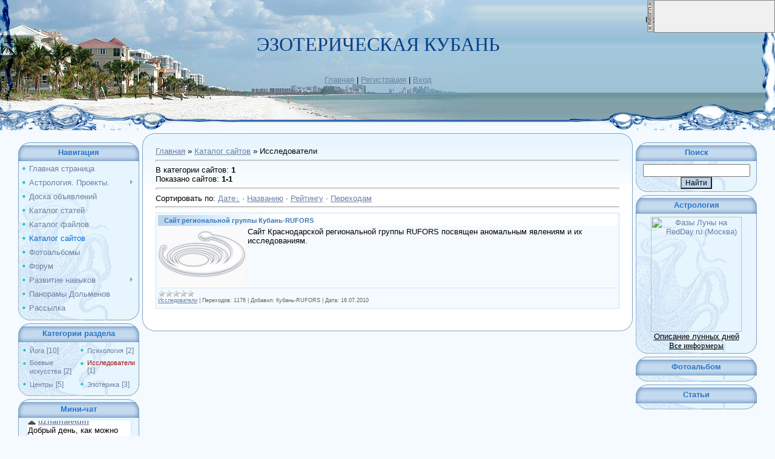

--- FILE ---
content_type: text/html; charset=UTF-8
request_url: http://ezokuban.ru/mchat/
body_size: 4890
content:
<!DOCTYPE html>
	<html><head>
		<meta name="color-scheme" content="light">
		<meta name="robots" content="none" />
		<link rel="stylesheet" href="/_st/my.css">
		<style>.UhideBlock{display:none; }</style>
		
		<script src="/.s/src/jquery-1.12.4.min.js"></script>
		<script src="/.s/src/uwnd.min.js"></script>
		<script>
		
	function showProfile(uid ) {
		window.open('/index/8-' + uid)
	}
	
		function toUser(userLogin ) {
			(messageField = parent.window.document.getElementById('mchatMsgF'))
			&& (messageField.value += '[i]' + userLogin + '[/i], ') && messageField.focus();
		}
		</script>
	</head><body onload="window.scrollTo(0, Math.max( document.body.scrollHeight, document.documentElement.scrollHeight, document.body.offsetHeight, document.documentElement.offsetHeight, document.body.clientHeight, document.documentElement.clientHeight ));" class="mchat-body">
		<div id="newEntryT"></div>
		<div style="white-space:normal">
			
			<div class="cBlock2" style="padding:0 4px 5px 2px;margin-bottom:3px;">
				<div class="mcm-time" style="float:inline-end; font-size:8px;" title="12.10.2011">17:54</div>
				<div class="mcm-user" style="text-align:start;">
					<a class="mcm-user-profile" href="javascript:;" rel="nofollow" onclick="showProfile('1');" title="Свят" rel="nofollow"><img alt="" src="/.s/img/icon/profile.png" width="13" border="0" style="vertical-align:-2px"/></a> 
					<a class="mcm-user-name" href="javascript:void('Apply to')" onclick="toUser('Свят');"><b>Свят</b></a>
					
					
				</div>
				<div class="cMessage" style="text-align:start;">Елен, по белому облаку? можешь инфу ввести в доску объявлений. Я перенесу все по нужным разделам.</div>
				
				
			</div>
			<div class="cBlock1" style="padding:0 4px 5px 2px;margin-bottom:3px;">
				<div class="mcm-time" style="float:inline-end; font-size:8px;" title="23.11.2011">22:54</div>
				<div class="mcm-user" style="text-align:start;">
					<a class="mcm-user-profile" href="javascript:;" rel="nofollow" onclick="showProfile('153');" title="Vanessa" rel="nofollow"><img alt="" src="/.s/img/icon/profile.png" width="13" border="0" style="vertical-align:-2px"/></a> 
					<a class="mcm-user-name" href="javascript:void('Apply to')" onclick="toUser('Vanessa');"><b>Vanessa</b></a>
					
					
				</div>
				<div class="cMessage" style="text-align:start;">ай, Свят, исправь: Начало занятий на март 2012, а то сразу бросается в глаза.))</div>
				
				
			</div>
			<div class="cBlock2" style="padding:0 4px 5px 2px;margin-bottom:3px;">
				<div class="mcm-time" style="float:inline-end; font-size:8px;" title="24.11.2011">00:21</div>
				<div class="mcm-user" style="text-align:start;">
					<a class="mcm-user-profile" href="javascript:;" rel="nofollow" onclick="showProfile('1');" title="Свят" rel="nofollow"><img alt="" src="/.s/img/icon/profile.png" width="13" border="0" style="vertical-align:-2px"/></a> 
					<a class="mcm-user-name" href="javascript:void('Apply to')" onclick="toUser('Свят');"><b>Свят</b></a>
					
					
				</div>
				<div class="cMessage" style="text-align:start;">ретромеркурий. )))</div>
				
				
			</div>
			<div class="cBlock1" style="padding:0 4px 5px 2px;margin-bottom:3px;">
				<div class="mcm-time" style="float:inline-end; font-size:8px;" title="15.12.2011">04:35</div>
				<div class="mcm-user" style="text-align:start;">
					<a class="mcm-user-profile" href="javascript:;" rel="nofollow" onclick="showProfile('1');" title="Свят" rel="nofollow"><img alt="" src="/.s/img/icon/profile.png" width="13" border="0" style="vertical-align:-2px"/></a> 
					<a class="mcm-user-name" href="javascript:void('Apply to')" onclick="toUser('Свят');"><b>Свят</b></a>
					
					
				</div>
				<div class="cMessage" style="text-align:start;">До свидания ретромеркурий, до свидания. )))</div>
				
				
			</div>
			<div class="cBlock2" style="padding:0 4px 5px 2px;margin-bottom:3px;">
				<div class="mcm-time" style="float:inline-end; font-size:8px;" title="15.12.2011">23:31</div>
				<div class="mcm-user" style="text-align:start;">
					<a class="mcm-user-profile" href="javascript:;" rel="nofollow" onclick="showProfile('153');" title="Vanessa" rel="nofollow"><img alt="" src="/.s/img/icon/profile.png" width="13" border="0" style="vertical-align:-2px"/></a> 
					<a class="mcm-user-name" href="javascript:void('Apply to')" onclick="toUser('Vanessa');"><b>Vanessa</b></a>
					
					
				</div>
				<div class="cMessage" style="text-align:start;">Да, Ретромерк ушел, но пообещал, что обязательно вернется 13 марта 2012! )))</div>
				
				
			</div>
			<div class="cBlock1" style="padding:0 4px 5px 2px;margin-bottom:3px;">
				<div class="mcm-time" style="float:inline-end; font-size:8px;" title="30.12.2011">12:26</div>
				<div class="mcm-user" style="text-align:start;">
					<a class="mcm-user-profile" href="javascript:;" rel="nofollow" onclick="showProfile('153');" title="Vanessa" rel="nofollow"><img alt="" src="/.s/img/icon/profile.png" width="13" border="0" style="vertical-align:-2px"/></a> 
					<a class="mcm-user-name" href="javascript:void('Apply to')" onclick="toUser('Vanessa');"><b>Vanessa</b></a>
					
					
				</div>
				<div class="cMessage" style="text-align:start;">Желаю всем счастливого Нового Года и веселого Рождества!!! Ура!!!  <img src="http://s38.ucoz.net/sm/1/xmas.gif" border="0" align="absmiddle" alt="xmas" />  <img src="http://ezokuban.ru/sml/d91.gif" border="0" alt=""/></div>
				
				
			</div>
			<div class="cBlock2" style="padding:0 4px 5px 2px;margin-bottom:3px;">
				<div class="mcm-time" style="float:inline-end; font-size:8px;" title="12.01.2012">07:39</div>
				<div class="mcm-user" style="text-align:start;">
					<a class="mcm-user-profile" href="javascript:;" rel="nofollow" onclick="showProfile('110');" title="сэнсэй" rel="nofollow"><img alt="" src="/.s/img/icon/profile.png" width="13" border="0" style="vertical-align:-2px"/></a> 
					<a class="mcm-user-name" href="javascript:void('Apply to')" onclick="toUser('сэнсэй');"><b>сэнсэй</b></a>
					
					
				</div>
				<div class="cMessage" style="text-align:start;">ушёл значить..<br>надо всё по быстрому переделать...ибо ибо ибо...............</div>
				
				
			</div>
			<div class="cBlock1" style="padding:0 4px 5px 2px;margin-bottom:3px;">
				<div class="mcm-time" style="float:inline-end; font-size:8px;" title="22.01.2012">22:35</div>
				<div class="mcm-user" style="text-align:start;">
					<a class="mcm-user-profile" href="javascript:;" rel="nofollow" onclick="showProfile('146');" title="Азия" rel="nofollow"><img alt="" src="/.s/img/icon/profile.png" width="13" border="0" style="vertical-align:-2px"/></a> 
					<a class="mcm-user-name" href="javascript:void('Apply to')" onclick="toUser('Азия');"><b>Азия</b></a>
					
					
				</div>
				<div class="cMessage" style="text-align:start;">Свят добрый вечер!проверти обьявление на модерациии.плизз</div>
				
				
			</div>
			<div class="cBlock2" style="padding:0 4px 5px 2px;margin-bottom:3px;">
				<div class="mcm-time" style="float:inline-end; font-size:8px;" title="22.01.2012">23:09</div>
				<div class="mcm-user" style="text-align:start;">
					<a class="mcm-user-profile" href="javascript:;" rel="nofollow" onclick="showProfile('1');" title="Свят" rel="nofollow"><img alt="" src="/.s/img/icon/profile.png" width="13" border="0" style="vertical-align:-2px"/></a> 
					<a class="mcm-user-name" href="javascript:void('Apply to')" onclick="toUser('Свят');"><b>Свят</b></a>
					
					
				</div>
				<div class="cMessage" style="text-align:start;">Привет, Азия! Готово.</div>
				
				
			</div>
			<div class="cBlock1" style="padding:0 4px 5px 2px;margin-bottom:3px;">
				<div class="mcm-time" style="float:inline-end; font-size:8px;" title="23.01.2012">13:18</div>
				<div class="mcm-user" style="text-align:start;">
					<a class="mcm-user-profile" href="javascript:;" rel="nofollow" onclick="showProfile('146');" title="Азия" rel="nofollow"><img alt="" src="/.s/img/icon/profile.png" width="13" border="0" style="vertical-align:-2px"/></a> 
					<a class="mcm-user-name" href="javascript:void('Apply to')" onclick="toUser('Азия');"><b>Азия</b></a>
					
					
				</div>
				<div class="cMessage" style="text-align:start;">спасибо</div>
				
				
			</div>
			<div class="cBlock2" style="padding:0 4px 5px 2px;margin-bottom:3px;">
				<div class="mcm-time" style="float:inline-end; font-size:8px;" title="03.02.2012">21:43</div>
				<div class="mcm-user" style="text-align:start;">
					<a class="mcm-user-profile" href="javascript:;" rel="nofollow" onclick="showProfile('209');" title="Кшанти" rel="nofollow"><img alt="" src="/.s/img/icon/profile.png" width="13" border="0" style="vertical-align:-2px"/></a> 
					<a class="mcm-user-name" href="javascript:void('Apply to')" onclick="toUser('Кшанти');"><b>Кшанти</b></a>
					
					
				</div>
				<div class="cMessage" style="text-align:start;">А не подскажет ли мне кто-нибудь, есть ли в Краснодаре какие-либо аюрведические центры? <img src="http://s38.ucoz.net/sm/1/smile.gif" border="0" align="absmiddle" alt="smile" /> </div>
				
				
			</div>
			<div class="cBlock1" style="padding:0 4px 5px 2px;margin-bottom:3px;">
				<div class="mcm-time" style="float:inline-end; font-size:8px;" title="03.02.2012">23:23</div>
				<div class="mcm-user" style="text-align:start;">
					<a class="mcm-user-profile" href="javascript:;" rel="nofollow" onclick="showProfile('246');" title="Ewgesha" rel="nofollow"><img alt="" src="/.s/img/icon/profile.png" width="13" border="0" style="vertical-align:-2px"/></a> 
					<a class="mcm-user-name" href="javascript:void('Apply to')" onclick="toUser('Ewgesha');"><b>Ewgesha</b></a>
					
					
				</div>
				<div class="cMessage" style="text-align:start;">Олега Торсунова есть в Краснодаре</div>
				
				
			</div>
			<div class="cBlock2" style="padding:0 4px 5px 2px;margin-bottom:3px;">
				<div class="mcm-time" style="float:inline-end; font-size:8px;" title="04.02.2012">12:05</div>
				<div class="mcm-user" style="text-align:start;">
					<a class="mcm-user-profile" href="javascript:;" rel="nofollow" onclick="showProfile('209');" title="Кшанти" rel="nofollow"><img alt="" src="/.s/img/icon/profile.png" width="13" border="0" style="vertical-align:-2px"/></a> 
					<a class="mcm-user-name" href="javascript:void('Apply to')" onclick="toUser('Кшанти');"><b>Кшанти</b></a>
					
					
				</div>
				<div class="cMessage" style="text-align:start;">Спасибо, только про него я и так знала))</div>
				
				
			</div>
			<div class="cBlock1" style="padding:0 4px 5px 2px;margin-bottom:3px;">
				<div class="mcm-time" style="float:inline-end; font-size:8px;" title="05.02.2012">12:32</div>
				<div class="mcm-user" style="text-align:start;">
					<a class="mcm-user-profile" href="javascript:;" rel="nofollow" onclick="showProfile('1');" title="Свят" rel="nofollow"><img alt="" src="/.s/img/icon/profile.png" width="13" border="0" style="vertical-align:-2px"/></a> 
					<a class="mcm-user-name" href="javascript:void('Apply to')" onclick="toUser('Свят');"><b>Свят</b></a>
					
					
				</div>
				<div class="cMessage" style="text-align:start;">Я за аюрведическими новостями захожу в мир аюрведы: <a class="link" target="_blank" href="http://u.to/TjN7AQ" rel="nofollow">http://u.to/TjN7AQ</a>  на красной 93, там компания целая людей, с которыми можно пообщаться и узнать о мероприятиях</div>
				
				
			</div>
			<div class="cBlock2" style="padding:0 4px 5px 2px;margin-bottom:3px;">
				<div class="mcm-time" style="float:inline-end; font-size:8px;" title="05.02.2012">20:53</div>
				<div class="mcm-user" style="text-align:start;">
					<a class="mcm-user-profile" href="javascript:;" rel="nofollow" onclick="showProfile('209');" title="Кшанти" rel="nofollow"><img alt="" src="/.s/img/icon/profile.png" width="13" border="0" style="vertical-align:-2px"/></a> 
					<a class="mcm-user-name" href="javascript:void('Apply to')" onclick="toUser('Кшанти');"><b>Кшанти</b></a>
					
					
				</div>
				<div class="cMessage" style="text-align:start;">А там разве не закрылся этот магазинчик (на Красной 93)?</div>
				
				
			</div>
			<div class="cBlock1" style="padding:0 4px 5px 2px;margin-bottom:3px;">
				<div class="mcm-time" style="float:inline-end; font-size:8px;" title="06.02.2012">21:42</div>
				<div class="mcm-user" style="text-align:start;">
					<a class="mcm-user-profile" href="javascript:;" rel="nofollow" onclick="showProfile('1');" title="Свят" rel="nofollow"><img alt="" src="/.s/img/icon/profile.png" width="13" border="0" style="vertical-align:-2px"/></a> 
					<a class="mcm-user-name" href="javascript:void('Apply to')" onclick="toUser('Свят');"><b>Свят</b></a>
					
					
				</div>
				<div class="cMessage" style="text-align:start;">Не, работает, за углом он. Всегда закупаюсь там и неделю назад был, покупал крем тулси и благовония. ))</div>
				
				
			</div>
			<div class="cBlock2" style="padding:0 4px 5px 2px;margin-bottom:3px;">
				<div class="mcm-time" style="float:inline-end; font-size:8px;" title="07.02.2012">14:34</div>
				<div class="mcm-user" style="text-align:start;">
					<a class="mcm-user-profile" href="javascript:;" rel="nofollow" onclick="showProfile('209');" title="Кшанти" rel="nofollow"><img alt="" src="/.s/img/icon/profile.png" width="13" border="0" style="vertical-align:-2px"/></a> 
					<a class="mcm-user-name" href="javascript:void('Apply to')" onclick="toUser('Кшанти');"><b>Кшанти</b></a>
					
					
				</div>
				<div class="cMessage" style="text-align:start;">Большое спасибо! <img src="http://s38.ucoz.net/sm/1/smile.gif" border="0" align="absmiddle" alt="smile" /> </div>
				
				
			</div>
			<div class="cBlock1" style="padding:0 4px 5px 2px;margin-bottom:3px;">
				<div class="mcm-time" style="float:inline-end; font-size:8px;" title="15.02.2012">23:21</div>
				<div class="mcm-user" style="text-align:start;">
					<a class="mcm-user-profile" href="javascript:;" rel="nofollow" onclick="showProfile('153');" title="Vanessa" rel="nofollow"><img alt="" src="/.s/img/icon/profile.png" width="13" border="0" style="vertical-align:-2px"/></a> 
					<a class="mcm-user-name" href="javascript:void('Apply to')" onclick="toUser('Vanessa');"><b>Vanessa</b></a>
					
					
				</div>
				<div class="cMessage" style="text-align:start;">Ой, а сейчас кстати Ретромарс в Деве и в силушке аж до 14.04.12.))) Интересно, а чем примечательным он характерен?  <img src="http://s38.ucoz.net/sm/1/teehee.gif" border="0" align="absmiddle" alt="teehee" /> </div>
				
				
			</div>
			<div class="cBlock2" style="padding:0 4px 5px 2px;margin-bottom:3px;">
				<div class="mcm-time" style="float:inline-end; font-size:8px;" title="26.02.2012">18:09</div>
				<div class="mcm-user" style="text-align:start;">
					<a class="mcm-user-profile" href="javascript:;" rel="nofollow" onclick="showProfile('252');" title="Ангелок" rel="nofollow"><img alt="" src="/.s/img/icon/profile.png" width="13" border="0" style="vertical-align:-2px"/></a> 
					<a class="mcm-user-name" href="javascript:void('Apply to')" onclick="toUser('Ангелок');"><b>Ангелок</b></a>
					
					
				</div>
				<div class="cMessage" style="text-align:start;">Всем привет ! ,</div>
				
				
			</div>
			<div class="cBlock1" style="padding:0 4px 5px 2px;margin-bottom:3px;">
				<div class="mcm-time" style="float:inline-end; font-size:8px;" title="29.02.2012">21:51</div>
				<div class="mcm-user" style="text-align:start;">
					<a class="mcm-user-profile" href="javascript:;" rel="nofollow" onclick="showProfile('254');" title="dengman" rel="nofollow"><img alt="" src="/.s/img/icon/profile.png" width="13" border="0" style="vertical-align:-2px"/></a> 
					<a class="mcm-user-name" href="javascript:void('Apply to')" onclick="toUser('dengman');"><b>dengman</b></a>
					
					
				</div>
				<div class="cMessage" style="text-align:start;">Всем привет! Хочу пригласить на свой сайт о магии и целительстве, где собрана библиотека проверенных заговоров и лечебных препаратов на сайте: <a class="link" target="_blank" href="http://magiya-vsem.ru/" rel="nofollow">http://magiya-vsem.ru/</a> </div>
				
				
			</div>
			<div class="cBlock2" style="padding:0 4px 5px 2px;margin-bottom:3px;">
				<div class="mcm-time" style="float:inline-end; font-size:8px;" title="03.03.2012">22:56</div>
				<div class="mcm-user" style="text-align:start;">
					<a class="mcm-user-profile" href="javascript:;" rel="nofollow" onclick="showProfile('255');" title="Александр" rel="nofollow"><img alt="" src="/.s/img/icon/profile.png" width="13" border="0" style="vertical-align:-2px"/></a> 
					<a class="mcm-user-name" href="javascript:void('Apply to')" onclick="toUser('Александр');"><b>Александр</b></a>
					
					
				</div>
				<div class="cMessage" style="text-align:start;">курс астрологии будет? писал заявку, может не прошла</div>
				
				
			</div>
			<div class="cBlock1" style="padding:0 4px 5px 2px;margin-bottom:3px;">
				<div class="mcm-time" style="float:inline-end; font-size:8px;" title="06.03.2012">12:59</div>
				<div class="mcm-user" style="text-align:start;">
					<a class="mcm-user-profile" href="javascript:;" rel="nofollow" onclick="showProfile('1');" title="Свят" rel="nofollow"><img alt="" src="/.s/img/icon/profile.png" width="13" border="0" style="vertical-align:-2px"/></a> 
					<a class="mcm-user-name" href="javascript:void('Apply to')" onclick="toUser('Свят');"><b>Свят</b></a>
					
					
				</div>
				<div class="cMessage" style="text-align:start;">Занятия сейчас только для групп в реале краснодарских. На сайте сейчас обучение не ведется. Вы из Краснодара, Александр?</div>
				
				
			</div>
			<div class="cBlock2" style="padding:0 4px 5px 2px;margin-bottom:3px;">
				<div class="mcm-time" style="float:inline-end; font-size:8px;" title="06.03.2012">13:00</div>
				<div class="mcm-user" style="text-align:start;">
					<a class="mcm-user-profile" href="javascript:;" rel="nofollow" onclick="showProfile('1');" title="Свят" rel="nofollow"><img alt="" src="/.s/img/icon/profile.png" width="13" border="0" style="vertical-align:-2px"/></a> 
					<a class="mcm-user-name" href="javascript:void('Apply to')" onclick="toUser('Свят');"><b>Свят</b></a>
					
					
				</div>
				<div class="cMessage" style="text-align:start;">Для Краснодара - начало занятий 10 марта в 13.00 по адресу: чкалова 123/1</div>
				
				
			</div>
			<div class="cBlock1" style="padding:0 4px 5px 2px;margin-bottom:3px;">
				<div class="mcm-time" style="float:inline-end; font-size:8px;" title="20.03.2012">22:50</div>
				<div class="mcm-user" style="text-align:start;">
					<a class="mcm-user-profile" href="javascript:;" rel="nofollow" onclick="showProfile('153');" title="Vanessa" rel="nofollow"><img alt="" src="/.s/img/icon/profile.png" width="13" border="0" style="vertical-align:-2px"/></a> 
					<a class="mcm-user-name" href="javascript:void('Apply to')" onclick="toUser('Vanessa');"><b>Vanessa</b></a>
					
					
				</div>
				<div class="cMessage" style="text-align:start;">Поздравляю всех с Днем Астролога и новым астрологическим годом! Ура!  <img src="http://ezokuban.ru/sml/d90.gif" border="0" alt=""/></div>
				
				
			</div>
			<div class="cBlock2" style="padding:0 4px 5px 2px;margin-bottom:3px;">
				<div class="mcm-time" style="float:inline-end; font-size:8px;" title="05.05.2012">15:05</div>
				<div class="mcm-user" style="text-align:start;">
					<a class="mcm-user-profile" href="javascript:;" rel="nofollow" onclick="showProfile('153');" title="Vanessa" rel="nofollow"><img alt="" src="/.s/img/icon/profile.png" width="13" border="0" style="vertical-align:-2px"/></a> 
					<a class="mcm-user-name" href="javascript:void('Apply to')" onclick="toUser('Vanessa');"><b>Vanessa</b></a>
					
					
				</div>
				<div class="cMessage" style="text-align:start;">А кстати 5-6 мая будет метеоритный (звездный) дождь - время загадывать желания! И Луна будет на самом близжайшем расстоянии от земли, как огромный сыр.)))</div>
				
				
			</div>
			<div class="cBlock1" style="padding:0 4px 5px 2px;margin-bottom:3px;">
				<div class="mcm-time" style="float:inline-end; font-size:8px;" title="28.06.2012">13:25</div>
				<div class="mcm-user" style="text-align:start;">
					<a class="mcm-user-profile" href="javascript:;" rel="nofollow" onclick="showProfile('110');" title="сэнсэй" rel="nofollow"><img alt="" src="/.s/img/icon/profile.png" width="13" border="0" style="vertical-align:-2px"/></a> 
					<a class="mcm-user-name" href="javascript:void('Apply to')" onclick="toUser('сэнсэй');"><b>сэнсэй</b></a>
					
					
				</div>
				<div class="cMessage" style="text-align:start;">Приглашаю встретить Ночь Ивана Купалы с 7 на 8 Июля.<br>смотретьВстречи, знакомства</div>
				
				
			</div>
			<div class="cBlock2" style="padding:0 4px 5px 2px;margin-bottom:3px;">
				<div class="mcm-time" style="float:inline-end; font-size:8px;" title="01.09.2012">00:51</div>
				<div class="mcm-user" style="text-align:start;">
					<a class="mcm-user-profile" href="javascript:;" rel="nofollow" onclick="showProfile('1');" title="Свят" rel="nofollow"><img alt="" src="/.s/img/icon/profile.png" width="13" border="0" style="vertical-align:-2px"/></a> 
					<a class="mcm-user-name" href="javascript:void('Apply to')" onclick="toUser('Свят');"><b>Свят</b></a>
					
					
				</div>
				<div class="cMessage" style="text-align:start;">Всех с новым учебным годом!</div>
				
				
			</div>
			<div class="cBlock1" style="padding:0 4px 5px 2px;margin-bottom:3px;">
				<div class="mcm-time" style="float:inline-end; font-size:8px;" title="01.09.2012">01:13</div>
				<div class="mcm-user" style="text-align:start;">
					<a class="mcm-user-profile" href="javascript:;" rel="nofollow" onclick="showProfile('1');" title="Свят" rel="nofollow"><img alt="" src="/.s/img/icon/profile.png" width="13" border="0" style="vertical-align:-2px"/></a> 
					<a class="mcm-user-name" href="javascript:void('Apply to')" onclick="toUser('Свят');"><b>Свят</b></a>
					
					
				</div>
				<div class="cMessage" style="text-align:start;">В сентябре стартует только группа онлайн обучения. А в октябре 24 и 26 - группы в краснодаре и онлайн тоже</div>
				
				
			</div>
			<div class="cBlock2" style="padding:0 4px 5px 2px;margin-bottom:3px;">
				<div class="mcm-time" style="float:inline-end; font-size:8px;" title="26.09.2012">20:26</div>
				<div class="mcm-user" style="text-align:start;">
					<a class="mcm-user-profile" href="javascript:;" rel="nofollow" onclick="showProfile('288');" title="АнгелА" rel="nofollow"><img alt="" src="/.s/img/icon/profile.png" width="13" border="0" style="vertical-align:-2px"/></a> 
					<a class="mcm-user-name" href="javascript:void('Apply to')" onclick="toUser('АнгелА');"><b>АнгелА</b></a>
					
					
				</div>
				<div class="cMessage" style="text-align:start;">Добрый день!<br>Виктор, я писала Вам уже, разместите пжл. иформацию о сайте <a class="link" target="_blank" href="http://www.svetistini.com/index.php" rel="nofollow">http://www.svetistini.com/index.php</a> </div>
				
				
			</div>
			<div class="cBlock1" style="padding:0 4px 5px 2px;margin-bottom:3px;">
				<div class="mcm-time" style="float:inline-end; font-size:8px;" title="30.09.2012">02:17</div>
				<div class="mcm-user" style="text-align:start;">
					<a class="mcm-user-profile" href="javascript:;" rel="nofollow" onclick="showProfile('1');" title="Свят" rel="nofollow"><img alt="" src="/.s/img/icon/profile.png" width="13" border="0" style="vertical-align:-2px"/></a> 
					<a class="mcm-user-name" href="javascript:void('Apply to')" onclick="toUser('Свят');"><b>Свят</b></a>
					
					
				</div>
				<div class="cMessage" style="text-align:start;">Вообще конечно тут размещаются ресурсы Краснодарского края. Но я разместил вас. <img src="http://s38.ucoz.net/sm/1/smile.gif" border="0" align="absmiddle" alt="smile" /> </div>
				
				
			</div>
			<div class="cBlock2" style="padding:0 4px 5px 2px;margin-bottom:3px;">
				<div class="mcm-time" style="float:inline-end; font-size:8px;" title="01.10.2012">09:13</div>
				<div class="mcm-user" style="text-align:start;">
					<a class="mcm-user-profile" href="javascript:;" rel="nofollow" onclick="showProfile('288');" title="АнгелА" rel="nofollow"><img alt="" src="/.s/img/icon/profile.png" width="13" border="0" style="vertical-align:-2px"/></a> 
					<a class="mcm-user-name" href="javascript:void('Apply to')" onclick="toUser('АнгелА');"><b>АнгелА</b></a>
					
					
				</div>
				<div class="cMessage" style="text-align:start;">Спасибо!Вы так добры!</div>
				
				
			</div>
			<div class="cBlock1" style="padding:0 4px 5px 2px;margin-bottom:3px;">
				<div class="mcm-time" style="float:inline-end; font-size:8px;" title="01.10.2012">09:14</div>
				<div class="mcm-user" style="text-align:start;">
					<a class="mcm-user-profile" href="javascript:;" rel="nofollow" onclick="showProfile('288');" title="АнгелА" rel="nofollow"><img alt="" src="/.s/img/icon/profile.png" width="13" border="0" style="vertical-align:-2px"/></a> 
					<a class="mcm-user-name" href="javascript:void('Apply to')" onclick="toUser('АнгелА');"><b>АнгелА</b></a>
					
					
				</div>
				<div class="cMessage" style="text-align:start;">Так здорово получилось)))</div>
				
				
			</div>
			<div class="cBlock2" style="padding:0 4px 5px 2px;margin-bottom:3px;">
				<div class="mcm-time" style="float:inline-end; font-size:8px;" title="01.10.2012">09:18</div>
				<div class="mcm-user" style="text-align:start;">
					<a class="mcm-user-profile" href="javascript:;" rel="nofollow" onclick="showProfile('288');" title="АнгелА" rel="nofollow"><img alt="" src="/.s/img/icon/profile.png" width="13" border="0" style="vertical-align:-2px"/></a> 
					<a class="mcm-user-name" href="javascript:void('Apply to')" onclick="toUser('АнгелА');"><b>АнгелА</b></a>
					
					
				</div>
				<div class="cMessage" style="text-align:start;">Свят, а можете сделать чтоб ссылка сайта была..?</div>
				
				
			</div>
			<div class="cBlock1" style="padding:0 4px 5px 2px;margin-bottom:3px;">
				<div class="mcm-time" style="float:inline-end; font-size:8px;" title="01.10.2012">09:20</div>
				<div class="mcm-user" style="text-align:start;">
					<a class="mcm-user-profile" href="javascript:;" rel="nofollow" onclick="showProfile('288');" title="АнгелА" rel="nofollow"><img alt="" src="/.s/img/icon/profile.png" width="13" border="0" style="vertical-align:-2px"/></a> 
					<a class="mcm-user-name" href="javascript:void('Apply to')" onclick="toUser('АнгелА');"><b>АнгелА</b></a>
					
					
				</div>
				<div class="cMessage" style="text-align:start;">А все ясно через заголовок заходим.Спасибо)))</div>
				
				
			</div>
			<div class="cBlock2" style="padding:0 4px 5px 2px;margin-bottom:3px;">
				<div class="mcm-time" style="float:inline-end; font-size:8px;" title="04.10.2012">02:47</div>
				<div class="mcm-user" style="text-align:start;">
					<a class="mcm-user-profile" href="javascript:;" rel="nofollow" onclick="showProfile('288');" title="АнгелА" rel="nofollow"><img alt="" src="/.s/img/icon/profile.png" width="13" border="0" style="vertical-align:-2px"/></a> 
					<a class="mcm-user-name" href="javascript:void('Apply to')" onclick="toUser('АнгелА');"><b>АнгелА</b></a>
					
					
				</div>
				<div class="cMessage" style="text-align:start;">Добрый день, Свят, хочется сделать более гармонично текст, а то в конце вообще часть незакончена.Исправьте пжл.</div>
				
				
			</div>
			<div class="cBlock1" style="padding:0 4px 5px 2px;margin-bottom:3px;">
				<div class="mcm-time" style="float:inline-end; font-size:8px;" title="04.10.2012">02:50</div>
				<div class="mcm-user" style="text-align:start;">
					<a class="mcm-user-profile" href="javascript:;" rel="nofollow" onclick="showProfile('288');" title="АнгелА" rel="nofollow"><img alt="" src="/.s/img/icon/profile.png" width="13" border="0" style="vertical-align:-2px"/></a> 
					<a class="mcm-user-name" href="javascript:void('Apply to')" onclick="toUser('АнгелА');"><b>АнгелА</b></a>
					
					
				</div>
				<div class="cMessage" style="text-align:start;">Сделайте первое предложение:Мы - группа Единомышленников, стремящихся на своем Пути к познанию Вселенной и Человека, как ее части. Потом текст что есть сейчас, только Последний абзац &quot;На сайте имеется..&quot;убрать и поставить: С Любовью, &quot;Свет Истины&quot;!</div>
				
				
			</div>
			<div class="cBlock2" style="padding:0 4px 5px 2px;margin-bottom:3px;">
				<div class="mcm-time" style="float:inline-end; font-size:8px;" title="04.10.2012">06:44</div>
				<div class="mcm-user" style="text-align:start;">
					<a class="mcm-user-profile" href="javascript:;" rel="nofollow" onclick="showProfile('292');" title="марина" rel="nofollow"><img alt="" src="/.s/img/icon/profile.png" width="13" border="0" style="vertical-align:-2px"/></a> 
					<a class="mcm-user-name" href="javascript:void('Apply to')" onclick="toUser('марина');"><b>марина</b></a>
					
					
				</div>
				<div class="cMessage" style="text-align:start;">можно заказать индивидуальный гороскоп?  </div>
				
				
			</div>
			<div class="cBlock1" style="padding:0 4px 5px 2px;margin-bottom:3px;">
				<div class="mcm-time" style="float:inline-end; font-size:8px;" title="04.10.2012">06:46</div>
				<div class="mcm-user" style="text-align:start;">
					<a class="mcm-user-profile" href="javascript:;" rel="nofollow" onclick="showProfile('292');" title="марина" rel="nofollow"><img alt="" src="/.s/img/icon/profile.png" width="13" border="0" style="vertical-align:-2px"/></a> 
					<a class="mcm-user-name" href="javascript:void('Apply to')" onclick="toUser('марина');"><b>марина</b></a>
					
					
				</div>
				<div class="cMessage" style="text-align:start;">вчера мой сын попал в аварию .хотелось бы понять как такое случилось и как избежать .</div>
				
				
			</div>
			<div class="cBlock2" style="padding:0 4px 5px 2px;margin-bottom:3px;">
				<div class="mcm-time" style="float:inline-end; font-size:8px;" title="06.10.2012">04:45</div>
				<div class="mcm-user" style="text-align:start;">
					<a class="mcm-user-profile" href="javascript:;" rel="nofollow" onclick="showProfile('293');" title="Андрейка" rel="nofollow"><img alt="" src="/.s/img/icon/profile.png" width="13" border="0" style="vertical-align:-2px"/></a> 
					<a class="mcm-user-name" href="javascript:void('Apply to')" onclick="toUser('Андрейка');"><b>Андрейка</b></a>
					
					
				</div>
				<div class="cMessage" style="text-align:start;">ghbdtn</div>
				
				
			</div>
			<div class="cBlock1" style="padding:0 4px 5px 2px;margin-bottom:3px;">
				<div class="mcm-time" style="float:inline-end; font-size:8px;" title="06.10.2012">04:46</div>
				<div class="mcm-user" style="text-align:start;">
					<a class="mcm-user-profile" href="javascript:;" rel="nofollow" onclick="showProfile('293');" title="Андрейка" rel="nofollow"><img alt="" src="/.s/img/icon/profile.png" width="13" border="0" style="vertical-align:-2px"/></a> 
					<a class="mcm-user-name" href="javascript:void('Apply to')" onclick="toUser('Андрейка');"><b>Андрейка</b></a>
					
					
				</div>
				<div class="cMessage" style="text-align:start;"> <img src="http://s38.ucoz.net/sm/1/bye.gif" border="0" align="absmiddle" alt="bye" /> </div>
				
				
			</div>
			<div class="cBlock2" style="padding:0 4px 5px 2px;margin-bottom:3px;">
				<div class="mcm-time" style="float:inline-end; font-size:8px;" title="08.10.2012">19:51</div>
				<div class="mcm-user" style="text-align:start;">
					<a class="mcm-user-profile" href="javascript:;" rel="nofollow" onclick="showProfile('1');" title="Свят" rel="nofollow"><img alt="" src="/.s/img/icon/profile.png" width="13" border="0" style="vertical-align:-2px"/></a> 
					<a class="mcm-user-name" href="javascript:void('Apply to')" onclick="toUser('Свят');"><b>Свят</b></a>
					
					
				</div>
				<div class="cMessage" style="text-align:start;">Марина. Напишите на адрес: <a class="link" href="mailto:saint-x@narod.ru">saint-x@narod.ru</a><br>Посмотрим что там и как в гороскопе.</div>
				
				
			</div>
			<div class="cBlock1" style="padding:0 4px 5px 2px;margin-bottom:3px;">
				<div class="mcm-time" style="float:inline-end; font-size:8px;" title="08.10.2012">20:01</div>
				<div class="mcm-user" style="text-align:start;">
					<a class="mcm-user-profile" href="javascript:;" rel="nofollow" onclick="showProfile('1');" title="Свят" rel="nofollow"><img alt="" src="/.s/img/icon/profile.png" width="13" border="0" style="vertical-align:-2px"/></a> 
					<a class="mcm-user-name" href="javascript:void('Apply to')" onclick="toUser('Свят');"><b>Свят</b></a>
					
					
				</div>
				<div class="cMessage" style="text-align:start;">АнгелА - подкорректировал. И еще исправил слово &quot;пролаживании&quot; на слово &quot;прокладывании&quot; - как то более верно орфографически. Или вернуть?</div>
				
				
			</div>
			<div class="cBlock2" style="padding:0 4px 5px 2px;margin-bottom:3px;">
				<div class="mcm-time" style="float:inline-end; font-size:8px;" title="14.10.2012">20:50</div>
				<div class="mcm-user" style="text-align:start;">
					<a class="mcm-user-profile" href="javascript:;" rel="nofollow" onclick="showProfile('288');" title="АнгелА" rel="nofollow"><img alt="" src="/.s/img/icon/profile.png" width="13" border="0" style="vertical-align:-2px"/></a> 
					<a class="mcm-user-name" href="javascript:void('Apply to')" onclick="toUser('АнгелА');"><b>АнгелА</b></a>
					
					
				</div>
				<div class="cMessage" style="text-align:start;">Да,так хорошо, спасибо!</div>
				
				
			</div>
			<div class="cBlock1" style="padding:0 4px 5px 2px;margin-bottom:3px;">
				<div class="mcm-time" style="float:inline-end; font-size:8px;" title="24.04.2013">00:53</div>
				<div class="mcm-user" style="text-align:start;">
					<a class="mcm-user-profile" href="javascript:;" rel="nofollow" onclick="showProfile('319');" title="dzhamaletdin" rel="nofollow"><img alt="" src="/.s/img/icon/profile.png" width="13" border="0" style="vertical-align:-2px"/></a> 
					<a class="mcm-user-name" href="javascript:void('Apply to')" onclick="toUser('dzhamaletdin');"><b>dzhamaletdin</b></a>
					
					
				</div>
				<div class="cMessage" style="text-align:start;">Добрый день, как можно связаться со Свят?</div>
				
				
			</div>
			<div class="cBlock2" style="padding:0 4px 5px 2px;margin-bottom:3px;">
				<div class="mcm-time" style="float:inline-end; font-size:8px;" title="08.06.2013">04:42</div>
				<div class="mcm-user" style="text-align:start;">
					<a class="mcm-user-profile" href="javascript:;" rel="nofollow" onclick="showProfile('87');" title="Кастанеда" rel="nofollow"><img alt="" src="/.s/img/icon/profile.png" width="13" border="0" style="vertical-align:-2px"/></a> 
					<a class="mcm-user-name" href="javascript:void('Apply to')" onclick="toUser('Кастанеда');"><b>Кастанеда</b></a>
					
					
				</div>
				<div class="cMessage" style="text-align:start;">Привет, Витя! Это Виталик-Кастанеда-Геледжик-художник и. Как ты?! Не подскажешь, где находится дольмен Шепский. Не могу найти в поиске нигде.  <a href="mailto:izdatelstwo_047@mail.ru" class="link">izdatelstwo_047@mail.ru</a> </div>
				
				
			</div>
			<div class="cBlock1" style="padding:0 4px 5px 2px;margin-bottom:3px;">
				<div class="mcm-time" style="float:inline-end; font-size:8px;" title="12.12.2014">23:35</div>
				<div class="mcm-user" style="text-align:start;">
					<a class="mcm-user-profile" href="javascript:;" rel="nofollow" onclick="showProfile('368');" title="ZOZO" rel="nofollow"><img alt="" src="/.s/img/icon/profile.png" width="13" border="0" style="vertical-align:-2px"/></a> 
					<a class="mcm-user-name" href="javascript:void('Apply to')" onclick="toUser('ZOZO');"><b>ZOZO</b></a>
					
					
				</div>
				<div class="cMessage" style="text-align:start;">Ищу единомышленников, практиков. <a class="link" target="_blank" href="http://vk.com/id256540228." rel="nofollow">http://vk.com/id256540228.</a>  Или 89189724175</div>
				
				
			</div>
		</div>
		<div id="newEntryB"></div>
	</body></html>
<!-- 0.03568 (s741) -->

--- FILE ---
content_type: application/javascript;charset=utf-8
request_url: https://w.uptolike.com/widgets/v1/version.js?cb=cb__utl_cb_share_1764119985159905
body_size: 396
content:
cb__utl_cb_share_1764119985159905('1ea92d09c43527572b24fe052f11127b');